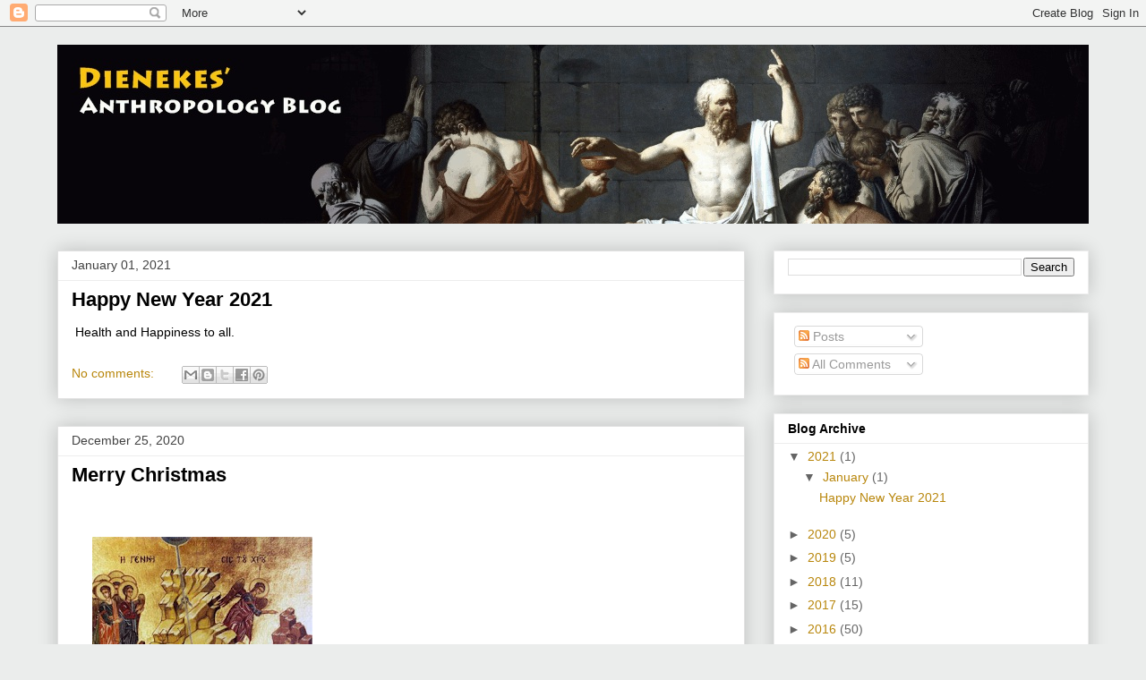

--- FILE ---
content_type: text/javascript;charset=UTF-8
request_url: http://whos.amung.us/pingjs/?k=xv2gop0ztyge&t=Dienekes%E2%80%99%20Anthropology%20Blog&c=c&x=http%3A%2F%2Fdienekes.blogspot.com%2F&y=&a=-1&d=1.823&v=27&r=3452
body_size: 62
content:
WAU_r_c('2','xv2gop0ztyge',-1);